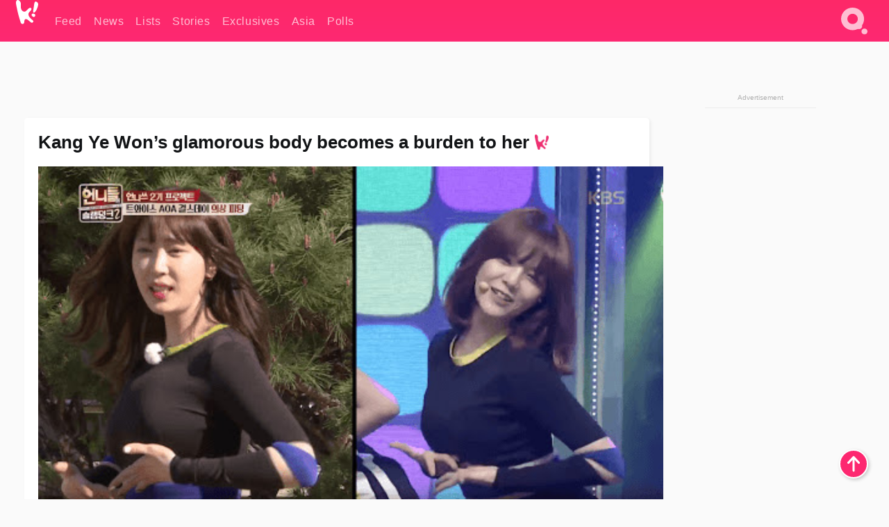

--- FILE ---
content_type: text/html; charset=UTF-8
request_url: https://www.koreaboo.com/stories/kang-ye-wons-glamorous-body-becomes-burden/
body_size: 11714
content:
<!doctype html>
<html lang="en-US" prefix="og: http://ogp.me/ns# fb: http://ogp.me/ns/fb#">
<head>
	<meta charset="UTF-8">
	<meta name="viewport" content="width=device-width">
	<meta property="fb:app_id" content="117106681655169" />
	<meta property="fb:pages" content="1434910340064598" />
	<meta property="fb:pages" content="229023931411" />
	<meta property="fb:pages" content="110566825943939" />

	<link rel="preconnect" href="https://img.koreaboo.com">
    <link rel="preconnect" href="https://image.koreaboo.com">
	<link rel="preconnect" crossorigin href="https://search.koreaboo.com">
	<link rel="preconnect" href="https://clcksrv.com">
	<link rel="preload" as="script" href="https://socialcanvas-cdn.kargo.com/js/rh.min.js">
	<link rel="preload" as="script" href="https://btloader.com/tag?o=5172243878903808&upapi=true">

    
                <style data-key="global" >:root {
    --max-w: 1275px;
    --sidebar-w: 300px;
    --body-pad: 15px;
    --section-pad: 20px;
    --margin: 20px;
    --header-h: 60px;
    --brand: #fd2870;
    --bg: #fafafa;

    --text-contrast: #fff;
    --text-caption: #aeaeae;
    --text-sub: #686868;
    --text-b: #121416;
}

html {
    font-size: 16px;
    box-sizing: border-box;
    background-color: var(--bg-alt);
    font-family: -apple-system,BlinkMacSystemFont,"Segoe UI",Roboto,"Helvetica Neue",Arial,sans-serif;
}

@media screen and (max-device-width: 480px){
    body{
        text-size-adjust: 100%;
        -webkit-text-size-adjust: 100%;
    }
  }

*, *:before, *:after {
    box-sizing: inherit;
}
body, h1, h2, h3, h4, h5, h6, p, ol, ul {
    margin: 0;
    padding: 0;
    font-weight: normal;
  }
ul {
    list-style: none;
}
img {
    max-width: 100%;
    height: auto;
}
a {
    color: inherit;
    text-decoration: none;
}

body {
    display: grid;
    grid-template-rows: var(--header-h) 1fr;
    line-height: 1.2;
	color: var(--text-b);
    background-color: var(--bg);
}

main {
    max-width: var(--max-w);
    /* top margin is to match sidebar widget top margin. can remove. */
    margin: 5px auto;
    width: 100%;
    /* ad fix */
    position: relative;
    background-color: var(--bg);
    transition: background-color .15s;
    word-break: break-word;
}

.hidden {
	display: none !important;
}

.header-super-container {
    grid-area: 1/1/2/2;
    position: sticky;
    top: 0;
    z-index: 20;
    background-color: var(--brand);
}

.koreaboo-logo { margin-block: 12px; }

/* TODO -- container and masthead both necessary?? */
#masthead {
	position: sticky;
	top: 0;
	z-index: 99;
    /* SAFARI BUG - it seems to decide on its own what colour the document root should be
     * and it seems to prefer the header.
     * We assign a _fake_ BG colour, so Safari paints the document a nice neutral colour,
     * and assign the colour we really want as a gradient image.
     * And no, setting a background in body, html or even :root does not change things.
     * We already do, and that would actually make sense.
     */
	background-color: #fafafa;
    background-image: linear-gradient(#fd2868, #fd2872);
    width: 100%;
    height: var(--header-h);
    overflow: hidden;
}

.body-container {
    grid-area: 2/1/3/2;
    max-width: 100vw;
    padding: 0 var(--body-pad);
}

.kbos-page {
    padding: 0 var(--section-pad);
    /* breaks video ads? 
    content-visibility: auto;
    contain-intrinsic-size: auto 1000px;
    */
}

.kbos-page > * {
    max-width: calc(100vw - var(--body-pad) - var(--section-pad));
}

.full-width {
    margin-inline: calc(-1 * var(--section-pad));
    width: calc(100% + 2 * var(--section-pad));
    max-width: calc(100% + 2 * var(--section-pad));
}
@media screen and (max-width: 480px) { /* bp-mobile */
    :root {
        --section-pad: 10px;
        --body-pad: 0;
    }
    .full-width-mobile {
        margin-inline: calc(-1 * var(--section-pad));
        width: calc(100% + 2 * var(--section-pad));
        max-width: calc(100% + 2 * var(--section-pad));
    }
}

.has-sidebar {
    display: grid;
    gap: 10px;
    grid-template-columns: 1fr var(--sidebar-w);
}

@media screen and (max-width: 900px) { /* bp-desktop */
    .has-sidebar {
        grid-template-columns: 1fr;
        gap: 0;
    }
    .desktop-sidebar {
        display: none;
        content-visibility: hidden;
    }
}

.kbos-page .page-content {
    padding: var(--section-pad);
    overflow-x: visible;
    grid-area: 1/1/2/2;
}

.desktop-sidebar {
    grid-area: 1/2/2/3;
    height: 100%;
    position: relative;
}

#leaderboard { min-height: 90px; }

.screen-reader-text{
    border:0;
    clip:rect(1px, 1px, 1px, 1px);
    clip-path:inset(50%);
    height:1px;
    margin:-1px;
    overflow:hidden;
    padding:0;
    position:absolute;
    width:1px;
    word-wrap:normal !important;
  }
  
  .screen-reader-text:focus{
    background-color:#ddd;
    clip:auto !important;
    clip-path:none;
    color:#444;
    display:block;
    font-size:1rem;
    height:auto;
    left:5px;
    line-height:normal;
    padding:15px 23px 14px;
    text-decoration:none;
    top:5px;
    width:auto;
    z-index:100000;
  }</style>
                     <style data-key="breaking" >/* Breaking News widget. Appears on all site pages, but only when active. */

.K_Breaking_Widget, .K_Breaking_Widget_2 {
	position: relative;
	border-radius: 5px;
	overflow: hidden;
	box-shadow: 0 2px 5px rgba(0,0,0,.05);
	background-color: #fff;
	transition: background-color .15s;
	margin: 15px auto;
	max-width: var(--max-w);
}

.breaking-banner-tag {
	position: absolute;
	left: 0;
	text-transform: uppercase;
	text-align: center;
	margin-right: 15px;
	color: #1c354c;
	background-color: #fff000;
	width: 150px;
	padding: 10px 12px;
	height: 100%;
	font-weight: 600;
	font-size: 1.25rem;
}

.breaking-text {
	padding: 13px 20px;
	margin-left: 150px;
	font-weight: 600;
	font-size: 1.1rem;
}

.no-tag .breaking-banner-tag {
	width: 15px;
}

.no-tag .breaking-text {
	margin-left: 15px;
}

.no-tag .icon-breaking {
	display: none;
}

.breaking-text>a, .breaking-text>a:hover {
	color: var(--text-b);
}

.breaking-tag-text {
	font-size: 1rem;
    position: relative;
}

.breaking-tag-mobile {
	display: none;
}

@media screen and (max-width: 480px) { /* bp-mobile */
	.breaking-banner-tag {
		width: 15px;
	}
	.breaking-banner-tag span {
		display: none;
	}
	.breaking-text {
		margin-left: 15px;
	}
	.breaking-tag-mobile {
		display: inline;
	}
}
</style>
                     <style data-key="article" >.header-excerpt {
    color: var(--text-b);
    font-size: 1.2rem;
    line-height: 1.4;
    margin: 20px 0;
}

.featured-image {
	/* width: 100%; Featured image is .full-width */
	height: auto;
	max-height: 600px;
	object-fit: contain;
}

.entry-meta {
	color: var(--text-sub);
	font-size: 0.9rem;
	margin: 20px 0;
	display: grid;
	grid-template-columns: auto auto 1fr;
	grid-template-rows: 40px;
}

.kbos-article-category {
	grid-area: 1/1/2/2;
}

.writer-bio {
	display: grid;
    grid-area: 1/3/2/4;
	text-align: right;
	grid-auto-columns: max-content;
	grid-column-gap: 10px;
	justify-self: end;
}

.writer-bio-avatar-container {
    grid-area: 1/1/3/2;
    width: 38px;
}
.writer-bio-name {
    grid-area: 1/2/2/3;
}
.posted-on {
    grid-area: 2/2/3/3;
}

.writer-bio-avatar {
	height: 36px;
	width: 36px;
	border-radius: 50%;
	position: relative;
	top: 1px;
	box-shadow: 0 0 0px 1.5px var(--brand);
}

.entry-category {
	display: inline-block;
	color: var(--text-contrast);
	background-color: #e9455a;
	padding: 8px;
	text-transform: uppercase;
	font-weight: 600;
	border-radius: 8px;
}

@media screen and (max-width: 768px) { /* bp-tablet */
	.entry-meta {
		grid-template-columns: auto 1fr;
		grid-template-rows: auto auto;
		grid-row-gap: 5px;
	}
    .writer-bio {
        grid-area: 1/2/2/3;
    }
}

article .entry-content {
	margin-top: 30px;
	padding-bottom: 1px;
	color: var(--text-sub);
	font-size: 1.2rem;
	font-weight: 400;
	line-height: 1.35;
	-webkit-font-smoothing: antialiased;
	-moz-osx-font-smoothing: grayscale;
}

@media screen and (max-width: 480px) { /* bp-mobile */
    article .entry-content {
        font-size: 1.1rem;
    }
}

.entry-content img {
    max-width: min(100%, calc(100vw - var(--body-pad) - var(--section-pad)));
}

.post.type-post .entry-title::after {
  content: "";
  display: inline-block;
  background-image: url("/wp-content/themes/KbooOS2/img/logo.png");
  background-size: 20px;
  background-repeat: no-repeat;
  height: 24px;
  width: 20px;
  position: relative;
  top: 4px;
  margin-left: 8px;
}</style>
         
	<!-- chrome opensearch -->
	<link type="application/opensearchdescription+xml" rel="search" href="https://www.koreaboo.com/opensearch.xml" />

	
                <link rel="stylesheet" data-key="global" href="https://www.koreaboo.com/wp-content/themes/KbooOS2/css/global.css?v=da742b0046da" media="print" onload="this.media='all'">
                     <link rel="stylesheet" data-key="search" href="https://www.koreaboo.com/wp-content/themes/KbooOS2/css/search.css?v=da742b0046da" media="print" onload="this.media='all'">
                     <link rel="stylesheet" data-key="article" href="https://www.koreaboo.com/wp-content/themes/KbooOS2/css/article.css?v=da742b0046da" media="print" onload="this.media='all'">
                     <link rel="stylesheet" data-key="lightbox" href="https://www.koreaboo.com/wp-content/themes/KbooOS2/css/lightbox.css?v=da742b0046da" media="print" onload="this.media='all'">
                     <link rel="stylesheet" data-key="taxonomy" href="https://www.koreaboo.com/wp-content/themes/KbooOS2/css/taxonomy.css?v=da742b0046da" media="print" onload="this.media='all'">
         
		<script>var cur_post_id = 243764;</script>
	
<style>#sticky_footer{position:fixed;bottom:0;z-index:200;width:100%;display:flex;justify-content:center;}#sticky_footer:empty{display: none;}</style>
<script>
const kbinscr = (u,p={})=>{const n=document.createElement('script');n.async=true;n.type="text/javascript";n.src=u;Object.entries(p).forEach(([x, y])=>{n.setAttribute(x,y)});document.head.appendChild(n);};

    window.__use_aa = true;
    kbinscr("https://www.koreaboo.com/wp-content/themes/KbooOS2/js/asc.koreaboo.js?v=20251217");
    (window.googletag = window.googletag || {"cmd":[]}).cmd.push(function(){ 
        googletag.pubads().setTargeting("pageType","article");
    });

    document.addEventListener( 'DOMContentLoaded', () => {
        const sf = document.createElement('div');
        sf.setAttribute('id', 'sticky_footer');
        sf.setAttribute('data-aaad', 'true');
        sf.setAttribute('data-aa-adunit', '/207505889/koreaboo.com/Sticky_Footer');
		if (document.querySelector('.kbos-page article.has-cw')) {
			sf.setAttribute('data-aa-targeting', JSON.stringify({'cw': "true"}));
		}
        document.body.appendChild(sf);
    });
</script>

<script async type="text/javascript" src="https://socialcanvas-cdn.kargo.com/js/rh.min.js"></script>
<script async type="text/javascript" src="https://btloader.com/tag?o=5172243878903808&upapi=true"></script>
<script defer data-moa-script src="//clcksrv.com/o.js?
uid=71635061d43cc91c4c22f608" type="text/javascript"></script>

    <!-- Google tag (gtag.js) -->
    <script async src="https://www.googletagmanager.com/gtag/js?id=G-P3S9BDL552"></script>
    <script>
    window.dataLayer = window.dataLayer || [];
    function gtag(){dataLayer.push(arguments);}
    gtag('js', new Date());
    gtag('config', 'G-P3S9BDL552', {send_page_view: false});
    </script>

	<!-- Chartbeat -->
	<script type='text/javascript'>
	(function() {
		/** CONFIGURATION START **/
		var _sf_async_config = window._sf_async_config = (window._sf_async_config || {});
		_sf_async_config.uid = 23820;
		_sf_async_config.domain = 'koreaboo.com';
		_sf_async_config.flickerControl = false;
		_sf_async_config.useCanonical = true;
					_sf_async_config.sections = 'Stories';
			_sf_async_config.authors = "";
				/** CONFIGURATION END **/
		function loadChartbeat() {
			var e = document.createElement('script');
			var n = document.getElementsByTagName('script')[0];
			e.type = 'text/javascript';
			e.async = true;
			e.src = '//static.chartbeat.com/js/chartbeat.js';
			n.parentNode.insertBefore(e, n);
		}
		loadChartbeat();
	})();
	</script>

	<title>Kang Ye Won&#039;s glamorous body becomes a burden to her - Koreaboo</title>
<meta name='robots' content='max-image-preview:large' />
	<style>img:is([sizes="auto" i], [sizes^="auto," i]) { contain-intrinsic-size: 3000px 1500px }</style>
	
<!-- ㅇㅅㅇ -->
<meta property="og:locale" content="en_US" />
<meta property="og:type" content="article" />
<meta property="og:title" content="Kang Ye Won&#039;s glamorous body becomes a burden to her" />
<meta property="og:description" content="When Kang Ye Won wore the stage outfit for AOA&#8217;s &#8220;Heart Attack&#8221;, no one could keep her eyes and hands off her. In a recent episode of KBS&#8217;s Sisters&#8217; Slam&#8230;" />
<meta property="og:url" content="https://www.koreaboo.com/stories/kang-ye-wons-glamorous-body-becomes-burden/" />
<meta property="og:site_name" content="Koreaboo" />
<meta property="article:publisher" content="https://www.facebook.com/koreaboo" />
<meta property="article:tag" content="Kang Ye Won" />
<meta property="article:tag" content="Sister&#039;s Slam Dunk" />
<meta property="article:section" content="Stories" />
<meta property="article:published_time" content="2017-04-24T04:10:01-07:00" />
<meta property="og:image" content="https://lh3.googleusercontent.com/_s88XQ1kb2vtKkHY1O3MT2X1svFacSvOwkJurW-bnJ0OvBCOG-UwEPLjJNh5TPutreKpaNPUOUxwAyXNME0IAPYUKJ2iuqGYuQ=nu-e365-rj-q80" />
<meta property="og:image:secure_url" content="https://lh3.googleusercontent.com/_s88XQ1kb2vtKkHY1O3MT2X1svFacSvOwkJurW-bnJ0OvBCOG-UwEPLjJNh5TPutreKpaNPUOUxwAyXNME0IAPYUKJ2iuqGYuQ=nu-e365-rj-q80" />
<meta property="og:image:type" content="image/jpeg" />
<meta name="twitter:card" content="summary_large_image" />
<meta name="twitter:description" content="When Kang Ye Won wore the stage outfit for AOA&#8217;s &#8220;Heart Attack&#8221;, no one could keep her eyes and hands off her. In a recent episode of KBS&#8217;s Sisters&#8217; Slam&#8230;" />
<meta name="twitter:title" content="Kang Ye Won&#039;s glamorous body becomes a burden to her - Koreaboo" />
<meta name="twitter:site" content="@Koreaboo" />
<meta name="twitter:image" content="https://lh3.googleusercontent.com/_s88XQ1kb2vtKkHY1O3MT2X1svFacSvOwkJurW-bnJ0OvBCOG-UwEPLjJNh5TPutreKpaNPUOUxwAyXNME0IAPYUKJ2iuqGYuQ=nu-e365-rj-q80" />
<meta name="twitter:creator" content="@Koreaboo" />
<script type='application/ld+json'>{"@context":"http:\/\/schema.org","@type":"WebSite","@id":"#website","url":"https:\/\/www.koreaboo.com\/","name":"Koreaboo","potentialAction":{"@type":"SearchAction","target":"https:\/\/www.koreaboo.com\/search\/#{search_term_string}","query-input":"required name=search_term_string"}}</script>
<script type='application/ld+json'>{"@context":"http:\/\/schema.org","@type":"Organization","url":"https:\/\/www.koreaboo.com\/stories\/kang-ye-wons-glamorous-body-becomes-burden\/","sameAs":["https:\/\/www.facebook.com\/koreaboo","https:\/\/www.instagram.com\/koreaboo\/","https:\/\/www.youtube.com\/koreaboo","https:\/\/www.pinterest.com\/koreaboo","https:\/\/twitter.com\/Koreaboo"],"@id":"#organization","name":"Koreaboo","logo":"https:\/\/koreaboo-cdn.storage.googleapis.com\/koreaboo_logo_1024.png"}</script>
<!-- / Yoast SEO Premium plugin. -->

<link rel="alternate" type="application/rss+xml" title="Koreaboo &raquo; Feed" href="https://www.koreaboo.com/feed/" />
<meta name="generator" content="WordPress 6.8.3" />
<link rel="canonical" href="https://www.koreaboo.com/stories/kang-ye-wons-glamorous-body-becomes-burden/" />
<link rel='shortlink' href='https://www.koreaboo.com/?p=243764' />
<link rel="alternate" title="oEmbed (JSON)" type="application/json+oembed" href="https://www.koreaboo.com/wp-json/oembed/1.0/embed?url=https%3A%2F%2Fwww.koreaboo.com%2Fstories%2Fkang-ye-wons-glamorous-body-becomes-burden%2F" />
<link rel="alternate" title="oEmbed (XML)" type="text/xml+oembed" href="https://www.koreaboo.com/wp-json/oembed/1.0/embed?url=https%3A%2F%2Fwww.koreaboo.com%2Fstories%2Fkang-ye-wons-glamorous-body-becomes-burden%2F&#038;format=xml" />
    <style>
        @media screen and (min-width: 541px) {
        img.k-img {
            max-height: 640px;
            object-fit: contain;
        }}
    </style>
<script defer src="https://www.koreaboo.com/wp-content/themes/KbooOS2/js/kbos.js?v=2b9e5fa630489abfc0b138be1e767340" type="text/javascript"></script><link rel="apple-touch-icon" sizes="180x180" href="https://www.koreaboo.com/wp-content/themes/KbooOS2/img/site_icon/apple-touch-icon.png">
<link rel="icon" type="image/png" sizes="32x32" href="https://www.koreaboo.com/wp-content/themes/KbooOS2/img/site_icon/favicon-32x32.png">
<link rel="icon" type="image/png" sizes="16x16" href="https://www.koreaboo.com/wp-content/themes/KbooOS2/img/site_icon/favicon-16x16.png">
<link rel="manifest" href="/manifest0508.json">
<link rel="mask-icon" href="https://www.koreaboo.com/wp-content/themes/KbooOS2/img/site_icon/safari-pinned-tab.svg" color="#fd2870">
<meta name="msapplication-TileColor" content="#ffffff">
<meta name="theme-color" content="#ffffff">
<meta name="msapplication-config" content="https://www.koreaboo.com/wp-content/themes/KbooOS2/img/site_icon/browserconfig.xml" />
        <link rel="preconnect" crossorigin href="https://lh3.googleusercontent.com">
    
	<noscript><style>.no-js-hide {display: none !important; content-visibility: hidden !important;}</style></noscript>
	<!-- lazyload init -->

		<script>
	if ('serviceWorker' in navigator) {
	window.addEventListener('load', function() {
		navigator.serviceWorker.register('/sw.js', {updateViaCache:'imports'}).then(function(reg) {
		console.log('ServiceWorker registration successful with scope: ', reg.scope);
		}, function(err) {
		console.error('ServiceWorker registration failed: ', err);
		});
	});
	}
	</script>
	
</head>

<body>

    <div class="header-super-container">
	<a class="skip-link screen-reader-text" href="#main">Skip to content</a>

	<header id="masthead" class="site-header">
        <div class="header-container header-top">    
			<a data-isource="header-logo" class="header-logo" href="https://www.koreaboo.com/">
				<img class="koreaboo-logo square" alt="Koreaboo logo" height="36" width="32" src="https://www.koreaboo.com/wp-content/themes/KbooOS2/img/icon/koreaboo-logo.svg" />
			</a>
		<div class="header-nav">
            <a class="header-nav-item w480" data-isource="header-main" href="https://www.koreaboo.com/">
        <div>
            <span>Feed</span>
        </div>
        </a>
            <a class="header-nav-item" data-isource="header-main" href="https://www.koreaboo.com/news/">
        <div>
            <span>News</span>
        </div>
        </a>
            <a class="header-nav-item" data-isource="header-main" href="https://www.koreaboo.com/lists/">
        <div>
            <span>Lists</span>
        </div>
        </a>
            <a class="header-nav-item" data-isource="header-main" href="https://www.koreaboo.com/stories/">
        <div>
            <span>Stories</span>
        </div>
        </a>
            <a class="header-nav-item" data-isource="header-main" href="https://www.koreaboo.com/exclusives/">
        <div>
            <span>Exclusives</span>
        </div>
        </a>
            <a class="header-nav-item" data-isource="header-main" href="https://www.koreaboo.com/asia/">
        <div>
            <span>Asia</span>
        </div>
        </a>
            <a class="header-nav-item" data-isource="header-main" href="https://www.koreaboo.com/polls/">
        <div>
            <span>Polls</span>
        </div>
        </a>
    </div>
		<div class="header-burger"><a id="search_icon" data-nokus="1" aria-label="Search" href="https://www.koreaboo.com/search/" ><img id="search_icon_img" class="search-icon" height="57" width="56" alt="Search" src="https://www.koreaboo.com/wp-content/themes/KbooOS2/img/icon/search.svg" /></a></div>
		</div>
	</header>
		<header id="loading_bar_container" class="loading-bar-container" hidden="true">
		<div id="loading_bar"></div>
	</header>
	<header id="dropdown" class="header-burger-menu" hidden="true">
		<div class="header-container">
			<div class="header-search">
				<form id="search_form"> <!-- KoreabooSearch -->
					<div class="search-box-container">
						<input id="search_box" type="text" maxlength=150 autocomplete="off" autocorrect="off">
						<button type="submit" class="notranslate" id="search_submit">Go</button>
					</div>
						<div class="search-tips-container"><span id="search_tips_button" class="noselect">Search Tips</span></div>
				</form>
			</div>
			<div id="search_suggestions"><h2>Trending Topics</h2>
    <ul class="search-trend-list">        <li tabIndex="0" class="notranslate">BTS</li>
            <li tabIndex="0" class="notranslate">Single Inferno 5</li>
            <li tabIndex="0" class="notranslate">Stray Kids</li>
            <li tabIndex="0" class="notranslate">Jungkook</li>
            <li tabIndex="0" class="notranslate">Cha Eun Woo</li>
            <li tabIndex="0" class="notranslate">CORTIS</li>
            <li tabIndex="0" class="notranslate">ENHYPEN</li>
            <li tabIndex="0" class="notranslate">ZEROBASEONE</li>
            <li tabIndex="0" class="notranslate">IVE</li>
            <li tabIndex="0" class="notranslate">TXT</li>
    </ul></div>
			<div id="search_results" class="header-search-results">
			</div>
			<div id="search_nav" class="search-buttons">
				<button data-action="prev">Previous Page</button>
				<button data-action="next">More Results</button>
			</div>
			<div id="search_meta"></div>

			
		</div>
	</header>
    </div>

	<div class="body-container">

	
<section id="leaderboard"><div id="kba_billboard" data-aaad='true' data-aa-adunit='/207505889/koreaboo.com/Leaderboard' class="vm-container vmh-90" data-kba-reload data-tag="Koreaboo_Leaderboard"></div></section>

	<main id="main" class="site-main">

	<section data-postid="243764" data-title="Kang Ye Won&#8217;s glamorous body becomes a burden to her" class="kbos-page kbos-page-post has-sidebar" data-next="https://www.koreaboo.com/stories/g-dragon-confirms-will-go-solo-world-tour-second-half-2017/">
    <div class="page-content card-box full-width-mobile">
	<article id="post-243764" class="post-243764 post type-post status-publish format-standard has-post-thumbnail hentry category-stories tag-kang-ye-won tag-sisters-slam-dunk">
		<header class="entry-header">
			<div class="header-rest-of">
				<h1 class="entry-title">Kang Ye Won&#8217;s glamorous body becomes a burden to her</h1>					<div class="header-excerpt"></div>
												<img loading="eager" data-kbpop width="1200" height="630" class="featured-image full-width" src="https://lh3.googleusercontent.com/_s88XQ1kb2vtKkHY1O3MT2X1svFacSvOwkJurW-bnJ0OvBCOG-UwEPLjJNh5TPutreKpaNPUOUxwAyXNME0IAPYUKJ2iuqGYuQ=nu-e365-rj-q80" />										<div class="entry-meta">
						<div class="kbos-article-category"><a href="https://www.koreaboo.com/stories/"><span class="entry-category">Stories</span></a></div>	<div class="writer-bio">
		<div class="writer-bio-avatar-container">
            			<img alt="" class="writer-bio-avatar" height="36" width="36" src="https://www.koreaboo.com/wp-content/themes/KbooOS2/img/site_icon/koreaboo36.png" />
            		</div>
        <div class="writer-bio-name">
                <span>Koreaboo</span>
                </div>
		<div class="posted-on"><time class="entry-date published updated" datetime="2017-04-24T11:10:01+00:00">April 24th, 2017</time></div>
	</div>
    					</div>
							</div>
		</header>
				<div class="entry-content">
			<p>When <strong>Kang Ye Won</strong> wore the stage outfit for <strong>AOA</strong>&#8216;s &#8220;Heart Attack&#8221;, no one could keep her eyes and hands off her.</p> <p><span id="more-243764"></span></p><div id="kba_video" class="vm-container kb-ads-once vm-ads-dynamic" data-tag="Koreaboo_Video" data-repeat="Koreaboo_Between_Article"></div> <p>In a recent episode of <strong>KBS</strong>&#8216;s <em>Sisters&#8217; Slam Dunk</em>, the members of the show picked out stage outfits that were previously worn by idols in their performances and showcased them one by one.</p> <p><span class="highlight">Kang Ye Won chose to wear AOA Jimin&#8217;s outfit from one of their performances of &#8220;Heart Attack&#8221;, but the outfit appeared to be a bit too tight around her chest.</span></p> <p><iframe src="https://gfycat.com/ifr/ZanyWarmHornedtoad" width="960" height="640" frameborder="0" scrolling="no" allowfullscreen="allowfullscreen"></iframe></p> <p>As she lightly danced to the choreography of &#8220;Heart Attack&#8221;, <strong>Kim Sook</strong> realized that her glamorous body was too sexy for the show. She then rushed up to Kang Ye Won and covered her up, saying that she might end up giving their audience a real heart attack.</p><div id="kba_mpu" class="vm-container kb-ads-once vm-ads-dynamic lazyload" data-tag="Koreaboo_Mobile_Takeover" data-repeat="Koreaboo_Between_Article"></div> <p><iframe src="https://gfycat.com/ifr/MiserableMenacingArieltoucan" width="960" height="640" frameborder="0" scrolling="no" allowfullscreen="allowfullscreen"></iframe></p> <p>While watching the other members show off their outfits, <strong>Hong Jin Young</strong> was spotted hugging Kang Ye Won from behind, resting her hand on Ye Won&#8217;s chest. Upon realizing this, Jin Young sheepishly apologized and moved her hand, but explained that her hand naturally rested on her chest because it was so comfy.</p> <p><iframe src="https://gfycat.com/ifr/ActiveJovialGnu" width="960" height="640" frameborder="0" scrolling="no" allowfullscreen="allowfullscreen"></iframe></p> <p><strong>Below are more photos of Kang Ye Won&#8217;s body! </strong></p><div class="vm-ads-dynamic full-width lazyload" data-tag="Koreaboo_Between_Article"></div> <p> </p> <p><picture class="k-img-pic"><source srcset="https://lh3.googleusercontent.com/5_Fsr-weAm4HKZJgEinxiMq0dUu6NzHvDUOW9-QUzBF2PvcAGX5gfdoJdBsXa7Erir-J70ZTVBqmV3xTGc8mrZQUGioc23XCHw=nu-e365-rj-q80-w420" media="(max-width: 540px)" /><img loading="lazy" decoding="async" class="alignnone wp-image-244247 k-img" src="https://lh3.googleusercontent.com/5_Fsr-weAm4HKZJgEinxiMq0dUu6NzHvDUOW9-QUzBF2PvcAGX5gfdoJdBsXa7Erir-J70ZTVBqmV3xTGc8mrZQUGioc23XCHw=nu-e365-rj-q80-w640" alt width="640" height="961" srcset="https://lh3.googleusercontent.com/5_Fsr-weAm4HKZJgEinxiMq0dUu6NzHvDUOW9-QUzBF2PvcAGX5gfdoJdBsXa7Erir-J70ZTVBqmV3xTGc8mrZQUGioc23XCHw=nu-e365-rj-q80-w420 420w, https://lh3.googleusercontent.com/5_Fsr-weAm4HKZJgEinxiMq0dUu6NzHvDUOW9-QUzBF2PvcAGX5gfdoJdBsXa7Erir-J70ZTVBqmV3xTGc8mrZQUGioc23XCHw=nu-e365-rj-q80-w640 640w" sizes="auto, (max-width: 966px) 100vw, 966px" data-orig="https://lh3.googleusercontent.com/5_Fsr-weAm4HKZJgEinxiMq0dUu6NzHvDUOW9-QUzBF2PvcAGX5gfdoJdBsXa7Erir-J70ZTVBqmV3xTGc8mrZQUGioc23XCHw=nu-e365-rj-q80"  /></picture></p> <p><picture class="k-img-pic"><source srcset="https://lh3.googleusercontent.com/Dj-cIfZccjhHAcHOLjIjN3WMl2cLWd7fJDkjC55F4ajWTOcJfp7Jo8zGsFtiTpyXOj2oF5qRCtCfsMamGEQkwD5MuNP0Cgnw_g=nu-e365-rj-q80-w420" media="(max-width: 540px)" /><img loading="lazy" decoding="async" class="alignnone wp-image-244249 k-img" src="https://lh3.googleusercontent.com/Dj-cIfZccjhHAcHOLjIjN3WMl2cLWd7fJDkjC55F4ajWTOcJfp7Jo8zGsFtiTpyXOj2oF5qRCtCfsMamGEQkwD5MuNP0Cgnw_g=nu-e365-rj-q80" alt width="582" height="900" srcset="https://lh3.googleusercontent.com/Dj-cIfZccjhHAcHOLjIjN3WMl2cLWd7fJDkjC55F4ajWTOcJfp7Jo8zGsFtiTpyXOj2oF5qRCtCfsMamGEQkwD5MuNP0Cgnw_g=nu-e365-rj-q80-w420 420w, https://lh3.googleusercontent.com/Dj-cIfZccjhHAcHOLjIjN3WMl2cLWd7fJDkjC55F4ajWTOcJfp7Jo8zGsFtiTpyXOj2oF5qRCtCfsMamGEQkwD5MuNP0Cgnw_g=nu-e365-rj-q80 582w" sizes="auto, (max-width: 959px) 100vw, 959px" data-orig="https://lh3.googleusercontent.com/Dj-cIfZccjhHAcHOLjIjN3WMl2cLWd7fJDkjC55F4ajWTOcJfp7Jo8zGsFtiTpyXOj2oF5qRCtCfsMamGEQkwD5MuNP0Cgnw_g=nu-e365-rj-q80"  /></picture></p><div class="vm-ads-dynamic full-width lazyload" data-tag="Koreaboo_Between_Article"></div> <p><picture class="k-img-pic"><source srcset="https://lh3.googleusercontent.com/5ERuNQMrdLr5_3PPBMO_tGK6cCyuXPBWIWRtuxRhHPr7lfroxPuqSy7aBg1QPzWvFLH2mhNggfcs7PiLtqpF_zYQEpiK1pZ90G4=nu-e365-rj-q80-w420" media="(max-width: 540px)" /><img loading="lazy" decoding="async" class="alignnone wp-image-244248 k-img" src="https://lh3.googleusercontent.com/5ERuNQMrdLr5_3PPBMO_tGK6cCyuXPBWIWRtuxRhHPr7lfroxPuqSy7aBg1QPzWvFLH2mhNggfcs7PiLtqpF_zYQEpiK1pZ90G4=nu-e365-rj-q80" alt width="680" height="1124" srcset="https://lh3.googleusercontent.com/5ERuNQMrdLr5_3PPBMO_tGK6cCyuXPBWIWRtuxRhHPr7lfroxPuqSy7aBg1QPzWvFLH2mhNggfcs7PiLtqpF_zYQEpiK1pZ90G4=nu-e365-rj-q80-w420 420w, https://lh3.googleusercontent.com/5ERuNQMrdLr5_3PPBMO_tGK6cCyuXPBWIWRtuxRhHPr7lfroxPuqSy7aBg1QPzWvFLH2mhNggfcs7PiLtqpF_zYQEpiK1pZ90G4=nu-e365-rj-q80 680w" sizes="auto, (max-width: 959px) 100vw, 959px" data-orig="https://lh3.googleusercontent.com/5ERuNQMrdLr5_3PPBMO_tGK6cCyuXPBWIWRtuxRhHPr7lfroxPuqSy7aBg1QPzWvFLH2mhNggfcs7PiLtqpF_zYQEpiK1pZ90G4=nu-e365-rj-q80"  /></picture></p> <p><picture class="k-img-pic"><source srcset="https://lh3.googleusercontent.com/IajslepLgAJayvms9ReXN17a2YRjM7q8z_JwxdxcxaEJFSZIXlMUBclbIZJkGQU6pxq9Q6gluIEt1MY9TiKXwvW_4x0k9_3uqA=nu-e365-rj-q80-w420" media="(max-width: 540px)" /><img loading="lazy" decoding="async" class="alignnone wp-image-244251 k-img" src="https://lh3.googleusercontent.com/IajslepLgAJayvms9ReXN17a2YRjM7q8z_JwxdxcxaEJFSZIXlMUBclbIZJkGQU6pxq9Q6gluIEt1MY9TiKXwvW_4x0k9_3uqA=nu-e365-rj-q80-w640" alt width="640" height="945" srcset="https://lh3.googleusercontent.com/IajslepLgAJayvms9ReXN17a2YRjM7q8z_JwxdxcxaEJFSZIXlMUBclbIZJkGQU6pxq9Q6gluIEt1MY9TiKXwvW_4x0k9_3uqA=nu-e365-rj-q80-w420 420w, https://lh3.googleusercontent.com/IajslepLgAJayvms9ReXN17a2YRjM7q8z_JwxdxcxaEJFSZIXlMUBclbIZJkGQU6pxq9Q6gluIEt1MY9TiKXwvW_4x0k9_3uqA=nu-e365-rj-q80-w640 640w" data-orig="https://lh3.googleusercontent.com/IajslepLgAJayvms9ReXN17a2YRjM7q8z_JwxdxcxaEJFSZIXlMUBclbIZJkGQU6pxq9Q6gluIEt1MY9TiKXwvW_4x0k9_3uqA=nu-e365-rj-q80"  /></picture></p>			<div class="nav-links">
		<a href="">Next Page</a>
	</div>
		</div>
	</article>
    </div>

    <aside class="desktop-sidebar">
    <div class="vm-ads-dynamic lazyload vmh-600 sticky-sidebar" data-tag='Koreaboo_Sidebar'></div>
</aside></section>

	</main>

	<script type="speculationrules">
{"prefetch":[{"source":"document","where":{"and":[{"href_matches":"\/*"},{"not":{"href_matches":["\/wp-*.php","\/wp-admin\/*","\/koreaboo-cdn\/*","\/wp-content\/*","\/wp-content\/plugins\/*","\/wp-content\/themes\/KbooOS2\/*","\/*\\?(.+)"]}},{"not":{"selector_matches":"a[rel~=\"nofollow\"]"}},{"not":{"selector_matches":".no-prefetch, .no-prefetch a"}}]},"eagerness":"conservative"}]}
</script>

</div> <div data-aaad='true' data-aa-adunit='/207505889/koreaboo.com/Rich_Media'></div>	<section id="sitemap_footer">
		<div class="footer-container">
			<div class="footer-section" id="footer_artists_a">
				<h2>Artists</h2>
				<ul>
									<li><a data-isource="footer" href="https://www.koreaboo.com/artist/aespa/">aespa</a></li>
									<li><a data-isource="footer" href="https://www.koreaboo.com/artist/allday-project/">ALLDAY PROJECT</a></li>
									<li><a data-isource="footer" href="https://www.koreaboo.com/artist/astro/">ASTRO</a></li>
									<li><a data-isource="footer" href="https://www.koreaboo.com/artist/babymonster/">BABYMONSTER</a></li>
									<li><a data-isource="footer" href="https://www.koreaboo.com/artist/bigbang/">BIGBANG</a></li>
									<li><a data-isource="footer" href="https://www.koreaboo.com/artist/blackpink/">BLACKPINK</a></li>
									<li><a data-isource="footer" href="https://www.koreaboo.com/artist/bts/">BTS</a></li>
									<li><a data-isource="footer" href="https://www.koreaboo.com/artist/cortis/">CORTIS</a></li>
									<li><a data-isource="footer" href="https://www.koreaboo.com/artist/enhypen/">ENHYPEN</a></li>
									<li><a data-isource="footer" href="https://www.koreaboo.com/artist/exo/">EXO</a></li>
									<li><a data-isource="footer" href="https://www.koreaboo.com/artist/gi-dle/">(G)I-DLE</a></li>
									<li><a data-isource="footer" href="https://www.koreaboo.com/artist/girlsgeneration/">Girls&#039; Generation</a></li>
									<li><a data-isource="footer" href="https://www.koreaboo.com/artist/hearts2hearts/">Hearts2Hearts</a></li>
									<li><a data-isource="footer" href="https://www.koreaboo.com/artist/illit/">ILLIT</a></li>
									<li><a data-isource="footer" href="https://www.koreaboo.com/artist/itzy/">ITZY</a></li>
								</ul>
			</div>
			<div class="footer-section" id="footer_artists_b">
				<ul>
									<li><a data-isource="footer" href="https://www.koreaboo.com/artist/ive/">IVE</a></li>
									<li><a data-isource="footer" href="https://www.koreaboo.com/artist/katseye/">KATSEYE</a></li>
									<li><a data-isource="footer" href="https://www.koreaboo.com/artist/le-sserafim/">LE SSERAFIM</a></li>
									<li><a data-isource="footer" href="https://www.koreaboo.com/artist/mamamoo/">MAMAMOO</a></li>
									<li><a data-isource="footer" href="https://www.koreaboo.com/artist/nct/">NCT</a></li>
									<li><a data-isource="footer" href="https://www.koreaboo.com/artist/newjeans/">NJZ (NewJeans)</a></li>
									<li><a data-isource="footer" href="https://www.koreaboo.com/artist/nmixx/">NMIXX</a></li>
									<li><a data-isource="footer" href="https://www.koreaboo.com/artist/redvelvet/">Red Velvet</a></li>
									<li><a data-isource="footer" href="https://www.koreaboo.com/artist/riize/">RIIZE</a></li>
									<li><a data-isource="footer" href="https://www.koreaboo.com/artist/seventeen/">SEVENTEEN</a></li>
									<li><a data-isource="footer" href="https://www.koreaboo.com/artist/shinee/">SHINee</a></li>
									<li><a data-isource="footer" href="https://www.koreaboo.com/artist/stray-kids/">Stray Kids</a></li>
									<li><a data-isource="footer" href="https://www.koreaboo.com/artist/twice/">TWICE</a></li>
									<li><a data-isource="footer" href="https://www.koreaboo.com/artist/txt/">TXT</a></li>
									<li><a data-isource="footer" href="https://www.koreaboo.com/artist/zerobaseone/">ZEROBASEONE</a></li>
								</ul>
			</div>
			<div class="footer-section" id="footer_sections">
				<h2>Sections</h2>
				<ul>
					<li><a data-isource="footer" href="https://www.koreaboo.com/lists/">Lists</a></li>
					<li><a data-isource="footer" href="https://www.koreaboo.com/news/">News</a></li>
					<li><a data-isource="footer" href="https://www.koreaboo.com/stories/">Stories</a></li>
				</ul>

				<h2>Follow Us</h2>
				<a style="margin-right: 10px;" aria-label="Facebook" class="social-icon-link" rel="noopener" href="https://www.facebook.com/koreaboo" target="_blank">
				<svg height="32" width="28" alt="Facebook logo" class="icon-facebook" aria-hidden="true" role="img" xmlns="http://www.w3.org/2000/svg" viewBox="0 0 448 512"><path fill="currentColor" d="M448 56.7v398.5c0 13.7-11.1 24.7-24.7 24.7H309.1V306.5h58.2l8.7-67.6h-67v-43.2c0-19.6 5.4-32.9 33.5-32.9h35.8v-60.5c-6.2-.8-27.4-2.7-52.2-2.7-51.6 0-87 31.5-87 89.4v49.9h-58.4v67.6h58.4V480H24.7C11.1 480 0 468.9 0 455.3V56.7C0 43.1 11.1 32 24.7 32h398.5c13.7 0 24.8 11.1 24.8 24.7z"></path></svg></a>
				<a style="margin-right: 5px;" aria-label="X (formerly Twitter)" class="social-icon-link" rel="noopener" href="https://x.com/koreaboo" target="_blank">
				<svg height="32" width="32" alt="X (formerly Twitter) logo" role="img" xmlns="http://www.w3.org/2000/svg" viewBox="0 0 512 512"><!--!Font Awesome Free 6.7.1 by @fontawesome - https://fontawesome.com License - https://fontawesome.com/license/free Copyright 2024 Fonticons, Inc.--><path fill="currentColor" d="M389.2 48h70.6L305.6 224.2 487 464H345L233.7 318.6 106.5 464H35.8L200.7 275.5 26.8 48H172.4L272.9 180.9 389.2 48zM364.4 421.8h39.1L151.1 88h-42L364.4 421.8z"/></svg></a>
				<a aria-label="Bluesky" class="social-icon-link" rel="noopener" href="https://bsky.app/profile/koreaboo.com" target="_blank">
				<svg style="padding: 2px;" width="36" height="32" viewBox="0 0 568 501" alt="Bluesky logo" role="img" fill="none" xmlns="http://www.w3.org/2000/svg">
				<path d="M123.121 33.6637C188.241 82.5526 258.281 181.681 284 234.873C309.719 181.681 379.759 82.5526 444.879 33.6637C491.866 -1.61183 568 -28.9064 568 57.9464C568 75.2916 558.055 203.659 552.222 224.501C531.947 296.954 458.067 315.434 392.347 304.249C507.222 323.8 536.444 388.56 473.333 453.32C353.473 576.312 301.061 422.461 287.631 383.039C285.169 375.812 284.017 372.431 284 375.306C283.983 372.431 282.831 375.812 280.369 383.039C266.939 422.461 214.527 576.312 94.6667 453.32C31.5556 388.56 60.7778 323.8 175.653 304.249C109.933 315.434 36.0535 296.954 15.7778 224.501C9.94525 203.659 0 75.2916 0 57.9464C0 -28.9064 76.1345 -1.61183 123.121 33.6637Z" fill="currentColor"/>
				</svg></a>

				<p style="margin:20px 0;"><span class="action-link" role="button" style="display:none;" id="kb_theme_toggle" data-theme="dark">View Dark Theme</a></p>

			</div>
		</div>

		<div class="footer-notice">© Koreaboo 2026 • <a href="/privacy-policy/">Privacy Policy</a></div>

	</section>


<div id="scroll_top" onClick="window.scrollTo({'top': 0, 'behavior': 'smooth'});">
    <img alt="Scroll to top" width="19" height="25" src="https://www.koreaboo.com/wp-content/themes/KbooOS2/img/icon/arrow-up-solid.svg" />
</div>
</body>
</html>